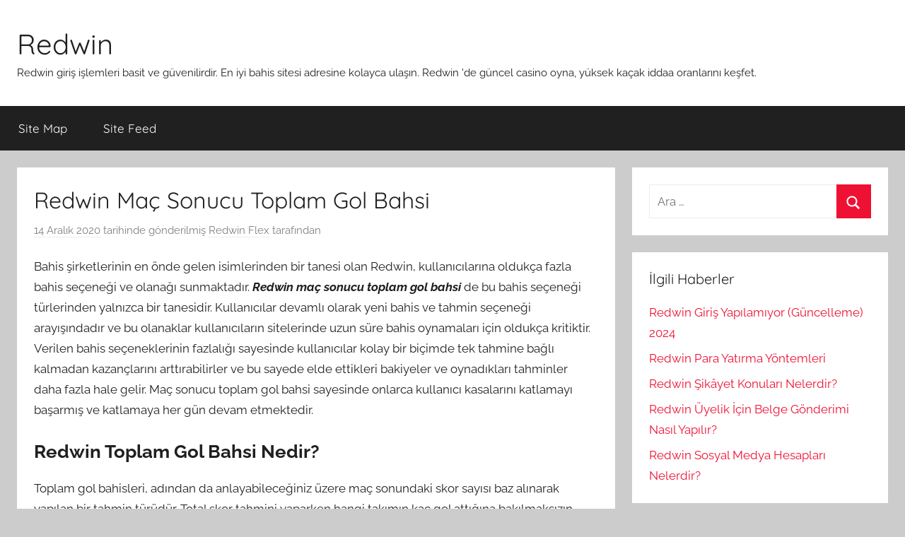

--- FILE ---
content_type: text/html; charset=UTF-8
request_url: https://redwinflex.com/redwin-mac-sonucu-toplam-gol-bahsi/
body_size: 7411
content:
<!DOCTYPE html>
<html lang="tr" prefix="og: https://ogp.me/ns#">
<head>
<meta charset="UTF-8">
<meta name="viewport" content="width=device-width, initial-scale=1">
<link rel="profile" href="https://gmpg.org/xfn/11">
<!-- Search Engine Optimization by Rank Math - https://rankmath.com/ -->
<title>Redwin Maç Sonucu Toplam Gol Bahsi |</title>
<meta name="description" content="Bahis şirketlerinin en önde gelen isimlerinden bir tanesi olan Redwin, kullanıcılarına oldukça fazla bahis seçeneği ve olanağı sunmaktadır. Redwin maç sonucu"/>
<meta name="robots" content="follow, index, max-snippet:-1, max-video-preview:-1, max-image-preview:large"/>
<link rel="canonical" href="https://redwinflex.com/redwin-mac-sonucu-toplam-gol-bahsi/" />
<meta property="og:locale" content="tr_TR" />
<meta property="og:type" content="article" />
<meta property="og:title" content="Redwin Maç Sonucu Toplam Gol Bahsi |" />
<meta property="og:description" content="Bahis şirketlerinin en önde gelen isimlerinden bir tanesi olan Redwin, kullanıcılarına oldukça fazla bahis seçeneği ve olanağı sunmaktadır. Redwin maç sonucu" />
<meta property="og:url" content="https://redwinflex.com/redwin-mac-sonucu-toplam-gol-bahsi/" />
<meta property="og:site_name" content="Redwin" />
<meta property="article:tag" content="Redwin Gol Bahisleri" />
<meta property="article:section" content="Redwin Hakkında" />
<meta property="og:updated_time" content="2020-12-14T15:00:07+03:00" />
<meta property="article:published_time" content="2020-12-14T15:00:05+03:00" />
<meta property="article:modified_time" content="2020-12-14T15:00:07+03:00" />
<meta name="twitter:card" content="summary_large_image" />
<meta name="twitter:title" content="Redwin Maç Sonucu Toplam Gol Bahsi |" />
<meta name="twitter:description" content="Bahis şirketlerinin en önde gelen isimlerinden bir tanesi olan Redwin, kullanıcılarına oldukça fazla bahis seçeneği ve olanağı sunmaktadır. Redwin maç sonucu" />
<meta name="twitter:label1" content="Written by" />
<meta name="twitter:data1" content="Redwin Flex" />
<meta name="twitter:label2" content="Time to read" />
<meta name="twitter:data2" content="2 dakika" />
<script type="application/ld+json" class="rank-math-schema">{"@context":"https://schema.org","@graph":[{"@type":["Person","Organization"],"@id":"https://redwinflex.com/#person","name":"Redwin Flex","logo":{"@type":"ImageObject","@id":"https://redwinflex.com/#logo","url":"https://redwinflex.com/wp-content/uploads/2020/11/redwin-mobil-logo.png","contentUrl":"https://redwinflex.com/wp-content/uploads/2020/11/redwin-mobil-logo.png","caption":"Redwin Flex","inLanguage":"tr","width":"120","height":"90"},"image":{"@type":"ImageObject","@id":"https://redwinflex.com/#logo","url":"https://redwinflex.com/wp-content/uploads/2020/11/redwin-mobil-logo.png","contentUrl":"https://redwinflex.com/wp-content/uploads/2020/11/redwin-mobil-logo.png","caption":"Redwin Flex","inLanguage":"tr","width":"120","height":"90"}},{"@type":"WebSite","@id":"https://redwinflex.com/#website","url":"https://redwinflex.com","name":"Redwin Flex","publisher":{"@id":"https://redwinflex.com/#person"},"inLanguage":"tr"},{"@type":"WebPage","@id":"https://redwinflex.com/redwin-mac-sonucu-toplam-gol-bahsi/#webpage","url":"https://redwinflex.com/redwin-mac-sonucu-toplam-gol-bahsi/","name":"Redwin Ma\u00e7 Sonucu Toplam Gol Bahsi |","datePublished":"2020-12-14T15:00:05+03:00","dateModified":"2020-12-14T15:00:07+03:00","isPartOf":{"@id":"https://redwinflex.com/#website"},"inLanguage":"tr"},{"@type":"Person","@id":"https://redwinflex.com/author/redwinflexseo/","name":"Redwin Flex","url":"https://redwinflex.com/author/redwinflexseo/","image":{"@type":"ImageObject","@id":"https://secure.gravatar.com/avatar/ee016a0bc7245696ec2dd6c58d872680?s=96&amp;d=mm&amp;r=g","url":"https://secure.gravatar.com/avatar/ee016a0bc7245696ec2dd6c58d872680?s=96&amp;d=mm&amp;r=g","caption":"Redwin Flex","inLanguage":"tr"},"sameAs":["https://redwinflex.com"]},{"@type":"BlogPosting","headline":"Redwin Ma\u00e7 Sonucu Toplam Gol Bahsi |","datePublished":"2020-12-14T15:00:05+03:00","dateModified":"2020-12-14T15:00:07+03:00","articleSection":"Redwin Hakk\u0131nda","author":{"@id":"https://redwinflex.com/author/redwinflexseo/","name":"Redwin Flex"},"publisher":{"@id":"https://redwinflex.com/#person"},"description":"Bahis \u015firketlerinin en \u00f6nde gelen isimlerinden bir tanesi olan Redwin, kullan\u0131c\u0131lar\u0131na olduk\u00e7a fazla bahis se\u00e7ene\u011fi ve olana\u011f\u0131 sunmaktad\u0131r. Redwin ma\u00e7 sonucu","name":"Redwin Ma\u00e7 Sonucu Toplam Gol Bahsi |","@id":"https://redwinflex.com/redwin-mac-sonucu-toplam-gol-bahsi/#richSnippet","isPartOf":{"@id":"https://redwinflex.com/redwin-mac-sonucu-toplam-gol-bahsi/#webpage"},"inLanguage":"tr","mainEntityOfPage":{"@id":"https://redwinflex.com/redwin-mac-sonucu-toplam-gol-bahsi/#webpage"}}]}</script>
<!-- /Rank Math WordPress SEO eklentisi -->
<link rel="amphtml" href="https://redwin2.redwinflex.com/redwin-mac-sonucu-toplam-gol-bahsi/" /><meta name="generator" content="AMP for WP 1.0.95"/><link rel="alternate" type="application/rss+xml" title="Redwin &raquo; akışı" href="https://redwinflex.com/feed/" />
<link rel="alternate" type="application/rss+xml" title="Redwin &raquo; yorum akışı" href="https://redwinflex.com/comments/feed/" />
<!-- <link rel='stylesheet' id='donovan-theme-fonts-css' href='https://redwinflex.com/wp-content/fonts/d8179b3fa6906861e4bc8bfc418d4d7d.css?ver=20201110' type='text/css' media='all' /> -->
<!-- <link rel='stylesheet' id='wp-block-library-css' href='https://redwinflex.com/wp-includes/css/dist/block-library/style.min.css?ver=6.6' type='text/css' media='all' /> -->
<link rel="stylesheet" type="text/css" href="//redwinflex.com/wp-content/cache/wpfc-minified/g1m6ycxl/hfs19.css" media="all"/>
<style id='rank-math-toc-block-style-inline-css' type='text/css'>
.wp-block-rank-math-toc-block nav ol{counter-reset:item}.wp-block-rank-math-toc-block nav ol li{display:block}.wp-block-rank-math-toc-block nav ol li:before{content:counters(item, ".") ". ";counter-increment:item}
</style>
<style id='classic-theme-styles-inline-css' type='text/css'>
/*! This file is auto-generated */
.wp-block-button__link{color:#fff;background-color:#32373c;border-radius:9999px;box-shadow:none;text-decoration:none;padding:calc(.667em + 2px) calc(1.333em + 2px);font-size:1.125em}.wp-block-file__button{background:#32373c;color:#fff;text-decoration:none}
</style>
<style id='global-styles-inline-css' type='text/css'>
:root{--wp--preset--aspect-ratio--square: 1;--wp--preset--aspect-ratio--4-3: 4/3;--wp--preset--aspect-ratio--3-4: 3/4;--wp--preset--aspect-ratio--3-2: 3/2;--wp--preset--aspect-ratio--2-3: 2/3;--wp--preset--aspect-ratio--16-9: 16/9;--wp--preset--aspect-ratio--9-16: 9/16;--wp--preset--color--black: #000000;--wp--preset--color--cyan-bluish-gray: #abb8c3;--wp--preset--color--white: #ffffff;--wp--preset--color--pale-pink: #f78da7;--wp--preset--color--vivid-red: #cf2e2e;--wp--preset--color--luminous-vivid-orange: #ff6900;--wp--preset--color--luminous-vivid-amber: #fcb900;--wp--preset--color--light-green-cyan: #7bdcb5;--wp--preset--color--vivid-green-cyan: #00d084;--wp--preset--color--pale-cyan-blue: #8ed1fc;--wp--preset--color--vivid-cyan-blue: #0693e3;--wp--preset--color--vivid-purple: #9b51e0;--wp--preset--color--primary: #ee1133;--wp--preset--color--secondary: #d5001a;--wp--preset--color--tertiary: #bb0000;--wp--preset--color--accent: #1153ee;--wp--preset--color--highlight: #eedc11;--wp--preset--color--light-gray: #f2f2f2;--wp--preset--color--gray: #666666;--wp--preset--color--dark-gray: #202020;--wp--preset--gradient--vivid-cyan-blue-to-vivid-purple: linear-gradient(135deg,rgba(6,147,227,1) 0%,rgb(155,81,224) 100%);--wp--preset--gradient--light-green-cyan-to-vivid-green-cyan: linear-gradient(135deg,rgb(122,220,180) 0%,rgb(0,208,130) 100%);--wp--preset--gradient--luminous-vivid-amber-to-luminous-vivid-orange: linear-gradient(135deg,rgba(252,185,0,1) 0%,rgba(255,105,0,1) 100%);--wp--preset--gradient--luminous-vivid-orange-to-vivid-red: linear-gradient(135deg,rgba(255,105,0,1) 0%,rgb(207,46,46) 100%);--wp--preset--gradient--very-light-gray-to-cyan-bluish-gray: linear-gradient(135deg,rgb(238,238,238) 0%,rgb(169,184,195) 100%);--wp--preset--gradient--cool-to-warm-spectrum: linear-gradient(135deg,rgb(74,234,220) 0%,rgb(151,120,209) 20%,rgb(207,42,186) 40%,rgb(238,44,130) 60%,rgb(251,105,98) 80%,rgb(254,248,76) 100%);--wp--preset--gradient--blush-light-purple: linear-gradient(135deg,rgb(255,206,236) 0%,rgb(152,150,240) 100%);--wp--preset--gradient--blush-bordeaux: linear-gradient(135deg,rgb(254,205,165) 0%,rgb(254,45,45) 50%,rgb(107,0,62) 100%);--wp--preset--gradient--luminous-dusk: linear-gradient(135deg,rgb(255,203,112) 0%,rgb(199,81,192) 50%,rgb(65,88,208) 100%);--wp--preset--gradient--pale-ocean: linear-gradient(135deg,rgb(255,245,203) 0%,rgb(182,227,212) 50%,rgb(51,167,181) 100%);--wp--preset--gradient--electric-grass: linear-gradient(135deg,rgb(202,248,128) 0%,rgb(113,206,126) 100%);--wp--preset--gradient--midnight: linear-gradient(135deg,rgb(2,3,129) 0%,rgb(40,116,252) 100%);--wp--preset--font-size--small: 13px;--wp--preset--font-size--medium: 20px;--wp--preset--font-size--large: 36px;--wp--preset--font-size--x-large: 42px;--wp--preset--spacing--20: 0.44rem;--wp--preset--spacing--30: 0.67rem;--wp--preset--spacing--40: 1rem;--wp--preset--spacing--50: 1.5rem;--wp--preset--spacing--60: 2.25rem;--wp--preset--spacing--70: 3.38rem;--wp--preset--spacing--80: 5.06rem;--wp--preset--shadow--natural: 6px 6px 9px rgba(0, 0, 0, 0.2);--wp--preset--shadow--deep: 12px 12px 50px rgba(0, 0, 0, 0.4);--wp--preset--shadow--sharp: 6px 6px 0px rgba(0, 0, 0, 0.2);--wp--preset--shadow--outlined: 6px 6px 0px -3px rgba(255, 255, 255, 1), 6px 6px rgba(0, 0, 0, 1);--wp--preset--shadow--crisp: 6px 6px 0px rgba(0, 0, 0, 1);}:where(.is-layout-flex){gap: 0.5em;}:where(.is-layout-grid){gap: 0.5em;}body .is-layout-flex{display: flex;}.is-layout-flex{flex-wrap: wrap;align-items: center;}.is-layout-flex > :is(*, div){margin: 0;}body .is-layout-grid{display: grid;}.is-layout-grid > :is(*, div){margin: 0;}:where(.wp-block-columns.is-layout-flex){gap: 2em;}:where(.wp-block-columns.is-layout-grid){gap: 2em;}:where(.wp-block-post-template.is-layout-flex){gap: 1.25em;}:where(.wp-block-post-template.is-layout-grid){gap: 1.25em;}.has-black-color{color: var(--wp--preset--color--black) !important;}.has-cyan-bluish-gray-color{color: var(--wp--preset--color--cyan-bluish-gray) !important;}.has-white-color{color: var(--wp--preset--color--white) !important;}.has-pale-pink-color{color: var(--wp--preset--color--pale-pink) !important;}.has-vivid-red-color{color: var(--wp--preset--color--vivid-red) !important;}.has-luminous-vivid-orange-color{color: var(--wp--preset--color--luminous-vivid-orange) !important;}.has-luminous-vivid-amber-color{color: var(--wp--preset--color--luminous-vivid-amber) !important;}.has-light-green-cyan-color{color: var(--wp--preset--color--light-green-cyan) !important;}.has-vivid-green-cyan-color{color: var(--wp--preset--color--vivid-green-cyan) !important;}.has-pale-cyan-blue-color{color: var(--wp--preset--color--pale-cyan-blue) !important;}.has-vivid-cyan-blue-color{color: var(--wp--preset--color--vivid-cyan-blue) !important;}.has-vivid-purple-color{color: var(--wp--preset--color--vivid-purple) !important;}.has-black-background-color{background-color: var(--wp--preset--color--black) !important;}.has-cyan-bluish-gray-background-color{background-color: var(--wp--preset--color--cyan-bluish-gray) !important;}.has-white-background-color{background-color: var(--wp--preset--color--white) !important;}.has-pale-pink-background-color{background-color: var(--wp--preset--color--pale-pink) !important;}.has-vivid-red-background-color{background-color: var(--wp--preset--color--vivid-red) !important;}.has-luminous-vivid-orange-background-color{background-color: var(--wp--preset--color--luminous-vivid-orange) !important;}.has-luminous-vivid-amber-background-color{background-color: var(--wp--preset--color--luminous-vivid-amber) !important;}.has-light-green-cyan-background-color{background-color: var(--wp--preset--color--light-green-cyan) !important;}.has-vivid-green-cyan-background-color{background-color: var(--wp--preset--color--vivid-green-cyan) !important;}.has-pale-cyan-blue-background-color{background-color: var(--wp--preset--color--pale-cyan-blue) !important;}.has-vivid-cyan-blue-background-color{background-color: var(--wp--preset--color--vivid-cyan-blue) !important;}.has-vivid-purple-background-color{background-color: var(--wp--preset--color--vivid-purple) !important;}.has-black-border-color{border-color: var(--wp--preset--color--black) !important;}.has-cyan-bluish-gray-border-color{border-color: var(--wp--preset--color--cyan-bluish-gray) !important;}.has-white-border-color{border-color: var(--wp--preset--color--white) !important;}.has-pale-pink-border-color{border-color: var(--wp--preset--color--pale-pink) !important;}.has-vivid-red-border-color{border-color: var(--wp--preset--color--vivid-red) !important;}.has-luminous-vivid-orange-border-color{border-color: var(--wp--preset--color--luminous-vivid-orange) !important;}.has-luminous-vivid-amber-border-color{border-color: var(--wp--preset--color--luminous-vivid-amber) !important;}.has-light-green-cyan-border-color{border-color: var(--wp--preset--color--light-green-cyan) !important;}.has-vivid-green-cyan-border-color{border-color: var(--wp--preset--color--vivid-green-cyan) !important;}.has-pale-cyan-blue-border-color{border-color: var(--wp--preset--color--pale-cyan-blue) !important;}.has-vivid-cyan-blue-border-color{border-color: var(--wp--preset--color--vivid-cyan-blue) !important;}.has-vivid-purple-border-color{border-color: var(--wp--preset--color--vivid-purple) !important;}.has-vivid-cyan-blue-to-vivid-purple-gradient-background{background: var(--wp--preset--gradient--vivid-cyan-blue-to-vivid-purple) !important;}.has-light-green-cyan-to-vivid-green-cyan-gradient-background{background: var(--wp--preset--gradient--light-green-cyan-to-vivid-green-cyan) !important;}.has-luminous-vivid-amber-to-luminous-vivid-orange-gradient-background{background: var(--wp--preset--gradient--luminous-vivid-amber-to-luminous-vivid-orange) !important;}.has-luminous-vivid-orange-to-vivid-red-gradient-background{background: var(--wp--preset--gradient--luminous-vivid-orange-to-vivid-red) !important;}.has-very-light-gray-to-cyan-bluish-gray-gradient-background{background: var(--wp--preset--gradient--very-light-gray-to-cyan-bluish-gray) !important;}.has-cool-to-warm-spectrum-gradient-background{background: var(--wp--preset--gradient--cool-to-warm-spectrum) !important;}.has-blush-light-purple-gradient-background{background: var(--wp--preset--gradient--blush-light-purple) !important;}.has-blush-bordeaux-gradient-background{background: var(--wp--preset--gradient--blush-bordeaux) !important;}.has-luminous-dusk-gradient-background{background: var(--wp--preset--gradient--luminous-dusk) !important;}.has-pale-ocean-gradient-background{background: var(--wp--preset--gradient--pale-ocean) !important;}.has-electric-grass-gradient-background{background: var(--wp--preset--gradient--electric-grass) !important;}.has-midnight-gradient-background{background: var(--wp--preset--gradient--midnight) !important;}.has-small-font-size{font-size: var(--wp--preset--font-size--small) !important;}.has-medium-font-size{font-size: var(--wp--preset--font-size--medium) !important;}.has-large-font-size{font-size: var(--wp--preset--font-size--large) !important;}.has-x-large-font-size{font-size: var(--wp--preset--font-size--x-large) !important;}
:where(.wp-block-post-template.is-layout-flex){gap: 1.25em;}:where(.wp-block-post-template.is-layout-grid){gap: 1.25em;}
:where(.wp-block-columns.is-layout-flex){gap: 2em;}:where(.wp-block-columns.is-layout-grid){gap: 2em;}
:root :where(.wp-block-pullquote){font-size: 1.5em;line-height: 1.6;}
</style>
<!-- <link rel='stylesheet' id='donovan-stylesheet-css' href='https://redwinflex.com/wp-content/themes/donovan/style.css?ver=1.9.1' type='text/css' media='all' /> -->
<link rel="stylesheet" type="text/css" href="//redwinflex.com/wp-content/cache/wpfc-minified/6uz3n533/hfs19.css" media="all"/>
<script src='//redwinflex.com/wp-content/cache/wpfc-minified/6l16p4pk/hfs19.js' type="text/javascript"></script>
<!-- <script type="text/javascript" src="https://redwinflex.com/wp-content/themes/donovan/assets/js/svgxuse.min.js?ver=1.2.6" id="svgxuse-js"></script> -->
<link rel="https://api.w.org/" href="https://redwinflex.com/wp-json/" /><link rel="alternate" title="JSON" type="application/json" href="https://redwinflex.com/wp-json/wp/v2/posts/70" /><link rel="EditURI" type="application/rsd+xml" title="RSD" href="https://redwinflex.com/xmlrpc.php?rsd" />
<meta name="generator" content="WordPress 6.6" />
<link rel='shortlink' href='https://redwinflex.com/?p=70' />
<link rel="alternate" title="oEmbed (JSON)" type="application/json+oembed" href="https://redwinflex.com/wp-json/oembed/1.0/embed?url=https%3A%2F%2Fredwinflex.com%2Fredwin-mac-sonucu-toplam-gol-bahsi%2F" />
<link rel="alternate" title="oEmbed (XML)" type="text/xml+oembed" href="https://redwinflex.com/wp-json/oembed/1.0/embed?url=https%3A%2F%2Fredwinflex.com%2Fredwin-mac-sonucu-toplam-gol-bahsi%2F&#038;format=xml" />
<link rel="icon" href="https://redwinflex.com/wp-content/uploads/2020/11/cropped-redwin-favicon-32x32.png" sizes="32x32" />
<link rel="icon" href="https://redwinflex.com/wp-content/uploads/2020/11/cropped-redwin-favicon-192x192.png" sizes="192x192" />
<link rel="apple-touch-icon" href="https://redwinflex.com/wp-content/uploads/2020/11/cropped-redwin-favicon-180x180.png" />
<meta name="msapplication-TileImage" content="https://redwinflex.com/wp-content/uploads/2020/11/cropped-redwin-favicon-270x270.png" />
</head>
<body class="post-template-default single single-post postid-70 single-format-standard wp-embed-responsive blog-grid-layout">
<div id="page" class="site">
<a class="skip-link screen-reader-text" href="#content">İçeriğe atla</a>
<header id="masthead" class="site-header clearfix" role="banner">
<div class="header-main container clearfix">
<div id="logo" class="site-branding clearfix">
<p class="site-title"><a href="https://redwinflex.com/" rel="home">Redwin</a></p>
<p class="site-description">Redwin giriş işlemleri basit ve güvenilirdir. En iyi bahis sitesi adresine kolayca ulaşın. Redwin &#039;de güncel casino oyna, yüksek kaçak iddaa oranlarını keşfet.</p>
</div><!-- .site-branding -->
</div><!-- .header-main -->
<div id="main-navigation-wrap" class="primary-navigation-wrap">
<div id="main-navigation-container" class="primary-navigation-container container">
<button class="primary-menu-toggle menu-toggle" aria-controls="primary-menu" aria-expanded="false" >
<svg class="icon icon-menu" aria-hidden="true" role="img"> <use xlink:href="https://redwinflex.com/wp-content/themes/donovan/assets/icons/genericons-neue.svg#menu"></use> </svg><svg class="icon icon-close" aria-hidden="true" role="img"> <use xlink:href="https://redwinflex.com/wp-content/themes/donovan/assets/icons/genericons-neue.svg#close"></use> </svg>				<span class="menu-toggle-text">Menü</span>
</button>
<div class="primary-navigation">
<nav id="site-navigation" class="main-navigation" role="navigation"  aria-label="Primary Menu">
<ul id="primary-menu" class="menu"><li id="menu-item-35" class="menu-item menu-item-type-custom menu-item-object-custom menu-item-35"><a href="https://redwinflex.com/sitemap.xml">Site Map</a></li>
<li id="menu-item-36" class="menu-item menu-item-type-custom menu-item-object-custom menu-item-36"><a href="https://redwinflex.com/feed">Site Feed</a></li>
</ul>				</nav><!-- #site-navigation -->
</div><!-- .primary-navigation -->
</div>
</div>
</header><!-- #masthead -->
<div id="content" class="site-content container">
<div id="primary" class="content-area">
<main id="main" class="site-main">
<article id="post-70" class="post-70 post type-post status-publish format-standard hentry category-redwin-hakkinda tag-redwin-gol-bahisleri comments-off">
<div class="post-image">
</div>
<div class="post-content">
<header class="entry-header">
<h1 class="entry-title">Redwin Maç Sonucu Toplam Gol Bahsi</h1>
<div class="entry-meta post-details"><span class="posted-on meta-date"><a href="https://redwinflex.com/redwin-mac-sonucu-toplam-gol-bahsi/" rel="bookmark"><time class="entry-date published" datetime="2020-12-14T15:00:05+03:00">14 Aralık 2020</time><time class="updated" datetime="2020-12-14T15:00:07+03:00">14 Aralık 2020</time></a> tarihinde gönderilmiş</span><span class="posted-by meta-author"> <span class="author vcard"><a class="url fn n" href="https://redwinflex.com/author/redwinflexseo/" title="Redwin Flex tarafından yazılmış tüm yazıları görüntüle" rel="author">Redwin Flex</a></span> tarafından</span></div>
</header><!-- .entry-header -->
<div class="entry-content clearfix">
<p>Bahis şirketlerinin en önde gelen isimlerinden bir tanesi olan Redwin, kullanıcılarına oldukça fazla bahis seçeneği ve olanağı sunmaktadır. <strong><em>Redwin maç sonucu toplam gol bahsi</em></strong> de bu bahis seçeneği türlerinden yalnızca bir tanesidir. Kullanıcılar devamlı olarak yeni bahis ve tahmin seçeneği arayışındadır ve bu olanaklar kullanıcıların sitelerinde uzun süre bahis oynamaları için oldukça kritiktir. Verilen bahis seçeneklerinin fazlalığı sayesinde kullanıcılar kolay bir biçimde tek tahmine bağlı kalmadan kazançlarını arttırabilirler ve bu sayede elde ettikleri bakiyeler ve oynadıkları tahminler daha fazla hale gelir. Maç sonucu toplam gol bahsi sayesinde onlarca kullanıcı kasalarını katlamayı başarmış ve katlamaya her gün devam etmektedir.</p>
<h2 class="wp-block-heading">Redwin Toplam Gol Bahsi Nedir?</h2>
<p>Toplam gol bahisleri, adından da anlayabileceğiniz üzere maç sonundaki skor sayısı baz alınarak yapılan bir tahmin türüdür. Total skor tahmini yaparken hangi takımın kaç gol attığına bakılmaksızın direkt olarak maçta atılan goller yani bulunan skorlar toplanır ve bu da maç sonu total skor sayısı olarak karşımıza çıkar. Toplam gol tahmininin farklı türleri ve sayıları vardır ve verilen oranlar bu total maç skoru sayısına göre değişiklik gösterir. Oynayacağınız skor sayılarını dikkat bir şekilde seçerek maç sonu skor sayısını kolay bir biçimde tahmin edebilir ve kazanç sağlayabilirsiniz.</p>
<h3 class="wp-block-heading">Redwin Toplam Gol Bahsi Nasıl Oynanır?</h3>
<p>Maç sonucu total skor bahis oynamak istediğiniz karşılaşmanın üzerine tıklamanız yeterlidir. Burada sizi bekleyen onlarca bahis seçeneği arasından toplam gol bahislerini seçebilirsiniz. Böylelikle karşınıza maçın sonunda kaç skor olacağını simgeleyen sayılar çıkacaktır. Yapmanız gereken yalnızca tahminlerinizi buraya işlemektir. Örneğin maçta 7’nin üzerinde gol olacağını düşünüyorsanız 7+ seçeneğini tıklayarak kuponunuza ekleyebilirsiniz. Bahsettiğimiz gibi bu sayılar takımlardan bağımsız olarak maç içerisinde bulunan toplam skor olarak karşımıza çıkmaktadır.</p>
<h3 class="wp-block-heading">Redwin Toplam Gol Kazandırıyor Mu?</h3>
<p>Tüm sitelerde yaygın olarak oynanan maç sonucu toplam gol tahminleri oldukça fazla kullanıcının kazanç kapısı haline gelmiştir. Her gün onlarca kullanıcı bu bahis türünü seçerek yüklü miktarlarda bakiyeler kazanmaktadır. Siz de yapacağınız <strong><em>Redwin maç sonucu toplam skor tahminleri</em></strong> sayesinde bakiyenizi arttırabilir ve yeni bahis seçeneklerinde oynamak için gerekli bakiyeleriniz kolayca toplayabilirsiniz.</p>
</div><!-- .entry-content -->
</div><!-- .post-content -->
<footer class="entry-footer post-details">
<div class="entry-categories"> <svg class="icon icon-category" aria-hidden="true" role="img"> <use xlink:href="https://redwinflex.com/wp-content/themes/donovan/assets/icons/genericons-neue.svg#category"></use> </svg><a href="https://redwinflex.com/category/redwin-hakkinda/" rel="category tag">Redwin Hakkında</a></div>
<div class="entry-tags clearfix">
<svg class="icon icon-tag" aria-hidden="true" role="img"> <use xlink:href="https://redwinflex.com/wp-content/themes/donovan/assets/icons/genericons-neue.svg#tag"></use> </svg><a href="https://redwinflex.com/tag/redwin-gol-bahisleri/" rel="tag">Redwin Gol Bahisleri</a>			</div><!-- .entry-tags -->
</footer><!-- .entry-footer -->
</article>
<nav class="navigation post-navigation" aria-label="Yazılar">
<h2 class="screen-reader-text">Yazı gezinmesi</h2>
<div class="nav-links"><div class="nav-previous"><a href="https://redwinflex.com/redwin-asya-gol-bahis-kurallari/" rel="prev"><span class="nav-link-text">Önceki yazı</span><h3 class="entry-title">Redwin Asya Gol Bahis Kuralları</h3></a></div><div class="nav-next"><a href="https://redwinflex.com/redwin-guvenilir-mi/" rel="next"><span class="nav-link-text">Sonraki yazı</span><h3 class="entry-title">Redwin Güvenilir Mi?</h3></a></div></div>
</nav>
</main><!-- #main -->
</div><!-- #primary -->
<section id="secondary" class="sidebar widget-area clearfix" role="complementary">
<section id="search-3" class="widget widget_search">
<form role="search" method="get" class="search-form" action="https://redwinflex.com/">
<label>
<span class="screen-reader-text">Arama:</span>
<input type="search" class="search-field"
placeholder="Ara &hellip;"
value="" name="s"
title="Arama:" />
</label>
<button type="submit" class="search-submit">
<svg class="icon icon-search" aria-hidden="true" role="img"> <use xlink:href="https://redwinflex.com/wp-content/themes/donovan/assets/icons/genericons-neue.svg#search"></use> </svg>		<span class="screen-reader-text">Ara</span>
</button>
</form>
</section>
<section id="recent-posts-2" class="widget widget_recent_entries">
<h4 class="widget-title">İlgili Haberler</h4>
<ul>
<li>
<a href="https://redwinflex.com/redwin-giris-yapilamiyor-guncelleme-2024/">Redwin Giriş Yapılamıyor (Güncelleme) 2024</a>
</li>
<li>
<a href="https://redwinflex.com/redwin-para-yatirma-yontemleri/">Redwin Para Yatırma Yöntemleri</a>
</li>
<li>
<a href="https://redwinflex.com/redwin-sikayet-konulari-nelerdir/">Redwin Şikâyet Konuları Nelerdir?</a>
</li>
<li>
<a href="https://redwinflex.com/redwin-uyelik-icin-belge-gonderimi-nasil-yapilir/">Redwin Üyelik İçin Belge Gönderimi Nasıl Yapılır?</a>
</li>
<li>
<a href="https://redwinflex.com/redwin-sosyal-medya-hesaplari-nelerdir/">Redwin Sosyal Medya Hesapları Nelerdir?</a>
</li>
</ul>
</section>
</section><!-- #secondary -->

</div><!-- #content -->
<div id="footer" class="footer-wrap">
<footer id="colophon" class="site-footer container clearfix" role="contentinfo">
<div id="footer-line" class="site-info">
<span class="credit-link">
WordPress Theme: Donovan by ThemeZee.		</span>
</div><!-- .site-info -->
</footer><!-- #colophon -->
</div>
</div><!-- #page -->
<script type="text/javascript" id="donovan-navigation-js-extra">
/* <![CDATA[ */
var donovanScreenReaderText = {"expand":"Expand child menu","collapse":"Collapse child menu","icon":"<svg class=\"icon icon-expand\" aria-hidden=\"true\" role=\"img\"> <use xlink:href=\"https:\/\/redwinflex.com\/wp-content\/themes\/donovan\/assets\/icons\/genericons-neue.svg#expand\"><\/use> <\/svg>"};
/* ]]> */
</script>
<script type="text/javascript" src="https://redwinflex.com/wp-content/themes/donovan/assets/js/navigation.min.js?ver=20220224" id="donovan-navigation-js"></script>
<script defer src="https://static.cloudflareinsights.com/beacon.min.js/vcd15cbe7772f49c399c6a5babf22c1241717689176015" integrity="sha512-ZpsOmlRQV6y907TI0dKBHq9Md29nnaEIPlkf84rnaERnq6zvWvPUqr2ft8M1aS28oN72PdrCzSjY4U6VaAw1EQ==" data-cf-beacon='{"version":"2024.11.0","token":"bfda6b873d844385be33e3eed8a86cbb","r":1,"server_timing":{"name":{"cfCacheStatus":true,"cfEdge":true,"cfExtPri":true,"cfL4":true,"cfOrigin":true,"cfSpeedBrain":true},"location_startswith":null}}' crossorigin="anonymous"></script>
</body>
</html><!-- WP Fastest Cache file was created in 0.60842609405518 seconds, on 19-07-24 5:10:12 --><!-- via php -->